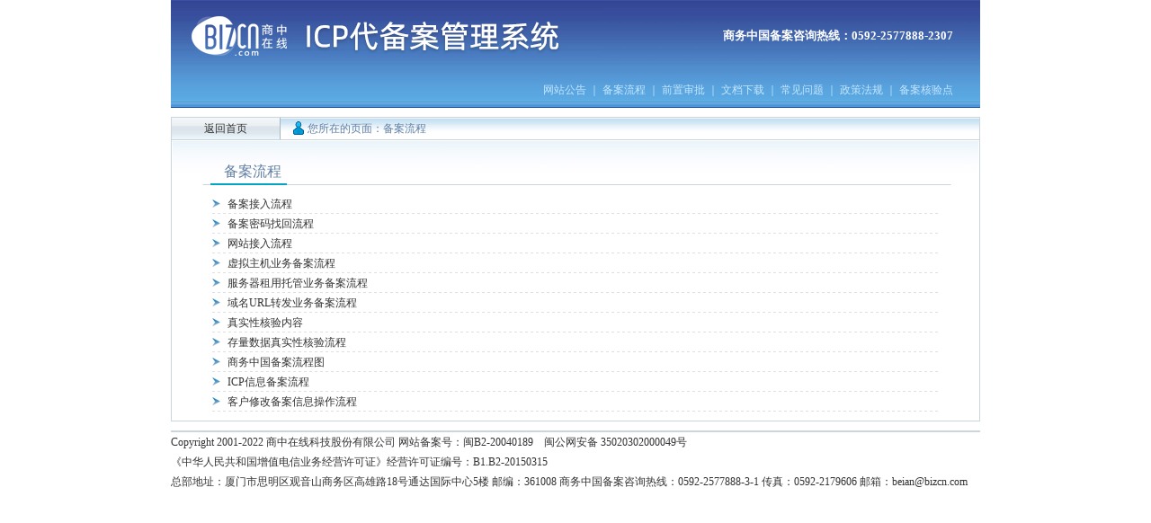

--- FILE ---
content_type: text/html;charset=UTF-8
request_url: https://beian.bizcn.com/page/beian_flow.jsp
body_size: 1859
content:
<!DOCTYPE html PUBLIC "-//W3C//DTD XHTML 1.0 Transitional//EN" "http://www.w3.org/TR/xhtml1/DTD/xhtml1-transitional.dtd">
<html xmlns="http://www.w3.org/1999/xhtml">
<head>
<meta http-equiv="Content-Type" content="text/html; charset=utf-8" />
<link href="css/css.css" rel="stylesheet" type="text/css" />
<title>商中在线备案系统</title>
</head>

<body bgcolor="#FFFFFF" text="#000000">
	
<table width="900" height="120" border="0" align="center" cellpadding="0" cellspacing="0" background="images/top_bg.jpg">
	<tr>
		<td width="530" align="left" valign="top">
			<img src="images/top_logo1.jpg" />
		</td>
		<td width="370" height="80" align="right" class="top_tel" style="padding: 0 30px 0 0;">商务中国备案咨询热线：0592-2577888-2307</td>
	</tr>
	<tr>
		<td colspan="2" align="right" height="40" style="color: #C5E6FF; padding: 0 30px 0 0;">
			<a href="beian_notice.jsp">
				<font color="#C5E6FF">网站公告</font>
			</a>
			｜
			<a href="beian_flow.jsp">
				<font color="#C5E6FF">备案流程</font>
			</a>
			｜
			<a href="beian_checkup.jsp">
				<font color="#C5E6FF">前置审批</font>
			</a>
			｜
			<a href="beian_download.jsp">
				<font color="#C5E6FF">文档下载</font>
			</a>
			｜
			<a href="beian_help.jsp">
				<font color="#C5E6FF">常见问题</font>
			</a>
			｜
			<a href="beian_policy.jsp">
				<font color="#C5E6FF">政策法规</font>
			</a>
			｜
			<a href="beian_locus.jsp">
				<font color="#C5E6FF">备案核验点</font>
			</a>
		</td>
	</tr>
</table>
<div class="pad10"></div>
	<table width="900" border="0" align="center" cellpadding="0" cellspacing="0">
		<tr>
			<td height="24" class="border_gray">
				<table width="100%" border="0" align="center" cellpadding="0" cellspacing="0">
					<tr>
						<td width="120" height="24" background="images/return_bg.jpg" align="center" class="home_font">
							<a href="/">返回首页</a>
						</td>
						<td width="1" bgcolor="#A5B8C1"></td>
						<td width="10" background="images/home_bg.jpg"></td>
						<td width="20" height="24" align="center" background="images/home_bg.jpg">
							<img src="images/ico_home.gif" />
						</td>
						<td height="24" background="images/home_bg.jpg" class="home_font">您所在的页面：备案流程</td>
					</tr>
				</table>
			</td>
		</tr>
	</table>
	<table width="900" border="0" align="center" cellpadding="0" cellspacing="0">
		<tr>
			<td valign="top" class="border_con">
				<table width="100%" height="50" border="0" cellpadding="0" cellspacing="0" background="images/list_tlebg.jpg">
					<tr>
						<td width="20%" align="center" class="list_tlefont">备案流程</td>
						<td width="80%">&nbsp;</td>
					</tr>
				</table>
				<div class="pad10"></div>
				<table width="90%" border="0" align="center" cellpadding="0" cellspacing="0" background="images/list_bg.gif">
					<tr>
						<td>
							<img src="images/ico_list.gif" />
							<a href="beian_flow_detail12.jsp" target="_blank">备案接入流程</a>
							<br />
							<img src="images/ico_list.gif" />
							<a href="beian_flow_detail11.jsp" target="_blank">备案密码找回流程</a>
							<br />
							<img src="images/ico_list.gif" />
							<a href="beian_flow_detail10.jsp" target="_blank">网站接入流程</a>
							<br />
							<img src="images/ico_list.gif" />
							<a href="beian_flow_detail01.jsp" target="_blank">虚拟主机业务备案流程</a>
							<br />
							<img src="images/ico_list.gif" />
							<a href="beian_flow_detail02.jsp" target="_blank">服务器租用托管业务备案流程</a>
							<br />
							<img src="images/ico_list.gif" />
							<a href="beian_flow_detail03.jsp" target="_blank">域名URL转发业务备案流程</a>
							<br />
							<img src="images/ico_list.gif" />
							<a href="beian_flow_detail04.jsp" target="_blank">真实性核验内容</a>
							<br />
							<img src="images/ico_list.gif" />
							<a href="beian_flow_detail05.jsp" target="_blank">存量数据真实性核验流程</a>
							<br />
							<img src="images/ico_list.gif" />
							<a href="beian_flow_detail09.jsp" target="_blank">商务中国备案流程图</a>
							<br />
							<img src="images/ico_list.gif" />
							<a href="beian_flow_detail08.jsp" target="_blank">ICP信息备案流程</a>
							<br />
							<img src="images/ico_list.gif" />
							<a href="rar/beianmodflow.rar" target="_blank">客户修改备案信息操作流程</a>
						</td>
					</tr>
				</table>
				<div class="pad10"></div>
			</td>
		</tr>
	</table>
	
<div class="pad10"></div>
<table width="900" border="0" align="center" cellpadding="0" cellspacing="0">
	<tr>
		<td height="2" bgcolor="#CBD6DC"></td>
	</tr>
	<tr>
		<td>
			Copyright 2001-2022 商中在线科技股份有限公司
			<a href="http://beian.miit.gov.cn/" target="_blank">网站备案号：闽B2-20040189</a>
			&nbsp;&nbsp;
			<a href="http://www.beian.gov.cn/portal/registerSystemInfo?recordcode=35020302000049" target="_blank">闽公网安备 35020302000049号</a>
			<br />
			<a href="../ICP.html" target="_blank">《中华人民共和国增值电信业务经营许可证》经营许可证编号：B1.B2-20150315</a>
			<br />
			总部地址：厦门市思明区观音山商务区高雄路18号通达国际中心5楼 邮编：361008 商务中国备案咨询热线：0592-2577888-3-1 传真：0592-2179606 邮箱：beian@bizcn.com
		</td>
	</tr>
</table>
</body>
</html>


--- FILE ---
content_type: text/css
request_url: https://beian.bizcn.com/page/css/css.css
body_size: 562
content:
body{
margin: 0px;
padding: 0px;
background-color:#FFFFFF;
}
td{
color: #333333;
font-size:12px;
font: 12px/22px "����";
}
a:link,a:visited,a:active { 
text-decoration: none; 
color: #333333;
}
a:hover { 
text-decoration: underline; 
color: #333333;
}
.a_blue { 
text-decoration: none; 
color: #C5E6FF;
font-size:12px;
}
.top_tel { 
font-weight:bold; 
color: #FFFFFF;
font-size:13px;
}
.welcome_font { 
color: #003366;
font-size:14px;
padding:0 0 0 20px;
}
.home_font { 
color: #617FA3;
font-size:12px;
}
.list_tlefont { 
color: #617FA3;
font-size:16px;
padding:20px 0 0 0;
}
img{
border: 0px;
}
ul{
margin: 0px;
padding: 0px;
}
li{
list-style: none;
margin: 0px;
padding: 0px;
}
form{
margin: 0px;
padding: 0px;
}
.pad10{
padding: 10px 0px 0px 0px;
}
.border_gray {
border: 1px #CBD6DC solid;
}
.border_con {
border-left: 1px #CBD6DC solid;
border-right: 1px #CBD6DC solid;
border-bottom: 1px #CBD6DC solid;
}
.border_none {
padding:10px;
}
.hidden{display:none;}
.tab11{
float: left;
width: 86px;
height: 20px;
background: url(../images/sub01.gif) left bottom no-repeat;
text-align: center;
font-size: 12px;
color:#003366;
}
.tab12{
float: left;
width: 86px;
height: 20px;
background: url(../images/sub01w.gif) left top no-repeat;
text-align: center;
font-size: 12px;
color:#003366;
font-weight:bold;
}